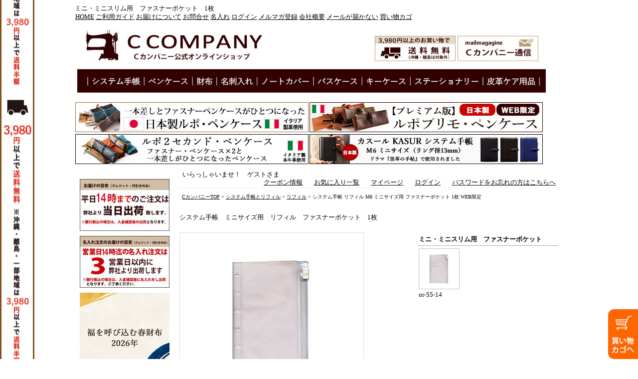

--- FILE ---
content_type: text/html;charset=Shift_JIS
request_url: https://www.hot-c.com/fs/ccompany/or-55-14/
body_size: 9769
content:
<!DOCTYPE html PUBLIC "-//W3C//DTD XHTML 1.0 Transitional//EN" "http://www.w3.org/TR/xhtml1/DTD/xhtml1-transitional.dtd">
<html lang="ja">
<head>
<meta http-equiv="Content-Language" content="ja" />
<meta http-equiv="Content-Type" content="text/html; charset=Shift_JIS" />
<meta http-equiv="Pragma" content="no-cache" />
<meta http-equiv="cache-control" content="no-cache" />
<meta http-equiv="Expires" content="Thu, 01 Dec 1994 16:00:00 GMT" />
<meta name="description" content="システム手帳 リフィル M6 ミニサイズ用 ファスナーポケット 1枚 WEB限定 リフィル" />
<meta name="keywords" content="システム手帳 リフィル M6 ミニサイズ用 ファスナーポケット 1枚 WEB限定 リフィル" />
<meta property="og:title" content="システム手帳 リフィル M6 ミニサイズ用 ファスナーポケット 1枚 WEB限定" />
<meta property="og:image" content="https://ccompany.fs-storage.jp/fs2cabinet/or-/or-55-14/or-55-14-m-01-pl.jpg" />
<meta property="og:url" content="https://www.hot-c.com/fs/ccompany/or-55-14?utm_source=facebook&utm_medium=FacebookProduct&utm_campaign=FacebookLike" />
<meta property="og:site_name" content="Ｃカンパニー本店" />
<meta property="og:description" content="商品代金合計1,000円（税抜）以上からのご注文とさせていただきます。 ご了承くださいませ。 " />
<meta property="og:locale" content="ja_JP" />
<meta property="og:type" content="product" />
<meta property="product:price:amount" content="330" />
<meta property="product:price:currency" content="JPY" />
<meta property="product:product_link" content="https://www.hot-c.com/fs/ccompany/refill/or-55-14" />

<title>システム手帳 リフィル M6 ミニサイズ用 ファスナーポケット 1枚 WEB限定　Ｃカンパニー本店</title>
<link rel="stylesheet" type="text/css" href="/shop/css/r_system_preset.css?v3.24.0" />
<link rel="stylesheet" type="text/css" href="/shop/item/ccompany/design/template01/css/system_DesignSettings.css" />
<link rel="stylesheet" type="text/css" href="/shop/item/ccompany/design/template01/css/system_SizeColorSettings.css" />
<link rel="stylesheet" type="text/css" href="/shop/item/ccompany/design/template01/css/system_LayoutSettings.css" />
<link rel="stylesheet" type="text/css" href="/shop/item/ccompany/design/template01/css/original.css" />

<link rel="canonical" href="https://www.hot-c.com/fs/ccompany/or-55-14" />
<script type="text/javascript" src="/shop/js/jquery.js" charset="UTF-8"></script>
<script type="text/javascript" src="/shop/js/fs2api.js" charset="UTF-8"></script>
<script type="text/javascript">
(function($) {$(function() { $('.FS2_WishListEntryButton_container').click(function(e) { var goodsUrl = e.currentTarget.id.substring(18); FS2.addWishList({ shopKey: 'ccompany', domain: 'www.hot-c.com', ssldomain: 'www.hot-c.com', data: { goods_url: goodsUrl, url: '%2Ffs%2Fccompany%2For-55-14' }, done: function() { $('#FS2_WishListEntry_' + goodsUrl).addClass('FS2_hiddenElement'); $('#FS2_WishListRegistered_' + goodsUrl).removeClass('FS2_hiddenElement'); }, }); });
 $('.FS2_AlreadyWishListButton_container').click(function(e) { var goodsUrl = e.currentTarget.id.substring(23); FS2.removeWishList({ shopKey: 'ccompany', domain: 'www.hot-c.com', ssldomain: 'www.hot-c.com', data: { goods_url: goodsUrl, url: '%2Ffs%2Fccompany%2For-55-14' }, done: function() { $('#FS2_WishListEntry_' + goodsUrl).removeClass('FS2_hiddenElement'); $('#FS2_WishListRegistered_' + goodsUrl).addClass('FS2_hiddenElement'); }, }); });});})(jQuery);
</script>
<script type="text/javascript" src="/shop/js/additionalimage.js" ></script>
<script type="text/javascript"><!--
$fsJq(document).ready(
function(){
    fsInitImageView('.gl_Item', true, false, '-ds', '-dl');
});
--></script>



<script type="text/javascript" src="/shop/js/futureshop2.js"></script>
<script type="text/javascript" src="/shop/item/ccompany/design/template01/js/original.js"></script>



<script type="text/javascript">
var _gaq = _gaq || [];
_gaq.push(['_setAccount', 'UA-4852755-1']);
_gaq.push(['_trackPageview']);
(function() {
var ga = document.createElement('script'); ga.type = 'text/javascript'; ga.async = true;
ga.src = ('https:' == document.location.protocol ? 'https://ssl' : 'http://www') + '.google-analytics.com/ga.js';
var s = document.getElementsByTagName('script')[0]; s.parentNode.insertBefore(ga, s);
})();
</script>
<script type="text/javascript" src="//r2.future-shop.jp/fs.ccompany/pc/recommend.js" charset="UTF-8"></script>
</head>
<body id="FS2_body_Goods" class="FS2_body_Goods_GoodsDetail FS2_body_Goods_GoodsDetail_or-55-14" xmlns:fb="http://ogp.me/ns/fb#">

<div class="layout_body">
	<div class="FS2_body_text_area"><p class="FS2_body_text" align="left">ミニ・ミニスリム用　ファスナーポケット　1枚</p></div>

	<div class="layout_header"> <style type="text/css">
<!--
body {
background-image:url(https://c10.future-shop.jp/shop/item/ccompany/design/img02/souryo3980_tate.gif);
background-repeat:repeat-y;
background-position:left;
}
-->
</style>

<head>
</head>
<ul class="head">
<li><a href="https://www.hot-c.com/">HOME</a> <a href="https://www.hot-c.com/fs/ccompany/c/guide" target="_blank">ご利用ガイド</a> <a href="https://www.hot-c.com/fs/ccompany/c/delivery" target="_blank">お届けについて</a> <a href="https://www.hot-c.com/fs/ccompany/c/question">お問合せ</a> <a href="https://www.hot-c.com/fs/ccompany/name-order">名入れ</a> <a href="https://www.hot-c.com/fs/ccompany/MyPageTop.html">ログイン</a> <a href="https://www.hot-c.com/fs/ccompany/MailMagazineEntry.html">メルマガ登録</a> <a href="https://www.hot-c.com/fs/ccompany/c/company" target="_blank">会社概要</a> <a href="https://www.hot-c.com/mail.html" target="_blank">メールが届かない</a> <a href="https://www.hot-c.com/fs/ccompany/ShoppingCart.html">買い物カゴ</a></li>
<div class="HedderContents"><img src="https://c10.future-shop.jp/shop/item/ccompany/design/img01/kanban_h_2023.jpg" alt="システム手帳・財布・鞄のCカンパニー" width="940" height="161" border="0" usemap="#Map" class="SignBoard" />
  <map name="Map" id="Map2">
    <area shape="rect" coords="8,7,382,93" href="https://www.hot-c.com/" />
    <area shape="rect" coords="765,24,926,84" href="https://www.hot-c.com/fs/ccompany/MailMagazineEntry.html" />
    <area shape="rect" coords="596,23,757,81" href="https://www.hot-c.com/fs/ccompany/c/delivery" />
    <area shape="rect" coords="145,116,225,139" href="https://www.hot-c.com/fs/ccompany/c/pencase" alt="ペンケース" />
    <area shape="rect" coords="368,117,467,139" href="https://www.hot-c.com/fs/ccompany/c/notecover" alt="ノートカバー" />
    <area shape="rect" coords="25,114,122,139" href="https://www.hot-c.com/fs/ccompany/c/diary" alt="システム手帳" />
    <area shape="rect" coords="579,116,664,138" href="https://www.hot-c.com/fs/ccompany/c/key" alt="キーケース・キーホルダー" />
    <area shape="rect" coords="234,117,275,138" href="https://www.hot-c.com/fs/ccompany/c/wallet" alt="財布" />
    <area shape="rect" coords="480,115,561,138" href="https://www.hot-c.com/fs/ccompany/c/passcase" alt="パスケース" />
    <area shape="rect" coords="677,117,809,139" href="https://www.hot-c.com/fs/ccompany/c/stationery" alt="筆記具" />
    <area shape="rect" coords="822,115,918,139" href="https://www.hot-c.com/fs/ccompany/c/care" alt="ケア用品" />
    <area shape="rect" coords="288,116,357,137" href="https://www.hot-c.com/fs/ccompany/c/businesscardcase" alt="名刺入れ" />
  </map>
  <map name="Map" id="Map">
    <area shape="rect" coords="9,19,380,94" href="https://www.hot-c.com/" />
    <area shape="rect" coords="760,18,922,72" href="https://www.hot-c.com/fs/ccompany/MailMagazineEntry.html" />
    <area shape="rect" coords="595,18,757,73" href="https://www.hot-c.com/fs/ccompany/c/delivery" />
    <area shape="rect" coords="800,117,896,141" href="https://www.hot-c.com/fs/ccompany/c/care" alt="ケア用品" />
    <area shape="rect" coords="701,117,786,141" href="https://www.hot-c.com/fs/ccompany/c/kirita" alt="ボールペン" />
    <area shape="rect" coords="52,116,149,141" href="https://www.hot-c.com/fs/ccompany/c/diary" alt="システム手帳" />
    <area shape="rect" coords="163,117,243,140" href="https://www.hot-c.com/fs/ccompany/c/pencase" alt="ペンケース" />
    <area shape="rect" coords="260,117,301,138" href="https://www.hot-c.com/fs/ccompany/c/wallet" alt="財布" />
    <area shape="rect" coords="315,118,384,139" href="https://www.hot-c.com/fs/ccompany/c/businesscardcase" alt="名刺入れ" />
    <area shape="rect" coords="397,118,496,140" href="https://www.hot-c.com/fs/ccompany/c/notecover" alt="ノートカバー" />
    <area shape="rect" coords="511,117,592,140" href="https://www.hot-c.com/fs/ccompany/c/passcase" alt="パスケース" />
    <area shape="rect" coords="604,117,689,139" href="https://www.hot-c.com/fs/ccompany/c/key" alt="キーケース・キーホルダー" />
  </map>


<li><a href="https://www.hot-c.com/fs/ccompany/rps-001"><img src="https://c10.future-shop.jp/shop/item/ccompany/design/img02/rps-001jaita-468.jpg" width="468" height="60" alt="ルポ REPOS ペンケース（復刻版）"/></a></li>
<li><a href="https://www.hot-c.com/fs/ccompany/rpsp-01/"><img src="https://c10.future-shop.jp/shop/item/ccompany/design/img02/rpsp-01o3c_46860.jpg" width="468" height="60" alt="【プレミアム版】ルポプリモ・ペンケース"/></a></li>
<li><a href="https://www.hot-c.com/fs/ccompany/rps2-81/"><img src="https://c10.future-shop.jp/shop/item/ccompany/design/img02/rps2-81_468x60_3.jpg" width="468" height="60" alt="ルポ２セカンド・ペンケース"/></a></li>
<li><a href="https://www.hot-c.com/fs/ccompany/kr-3013/"><img src="https://c10.future-shop.jp/shop/item/ccompany/design/img02/kr-3013_46860.jpg" width="468" height="60" alt="コルティヴァ2 COLTIVA ペンケース"/></a></li>
	</div>
	</ul></div>

	<table border="0" cellspacing="0" cellpadding="0" class="layout_table">
	 <tr>
		<td class="layout_menu"><!--ここから-->
<div class="SideCountents">
<ul  class="menu">
<li><a href="https://www.hot-c.com/fs/ccompany/c/delivery" target="_blank"><img src="https://c10.future-shop.jp/shop/item/ccompany/design/img05/14.jpg" alt="お届けについて" width="180" vspace="0" border="0" /></a></li>
<li><a href="https://www.hot-c.com/fs/ccompany/name-order" target="_blank"><img src="https://c10.future-shop.jp/shop/item/ccompany/design/img05/3eigyoubi14_180.jpg" alt="名入れのお届けについて" width="180" vspace="0" border="0" /></a></li>
<li><a href="https://www.hot-c.com/fs/ccompany/c/fukuwoyobu" target="_parent"><img src="https://c10.future-shop.jp/shop/item/ccompany/design/img02/haru2026_180.jpg" alt="年末年始休業のご案内" width="180" border="0" class="imgLink" /></a><a href="https://www.hot-c.com/fs/ccompany/c/20252026" target="_parent"></a></li>
<li><a href="https://www.hot-c.com/fs/ccompany/c/delivery" target="_parent"><img src="https://c10.future-shop.jp/shop/item/ccompany/design/img01/souryo3980_180.jpg" alt="お届について" width="160" border="0" class="imgLink" /></a></li>
<li><a href="https://www.hot-c.com/fs/ccompany/c/c-club" target="_parent"><img src="https://c10.future-shop.jp/shop/item/ccompany/design/img01/ccc180120.jpg" alt="Cカンパニー倶楽部のご案内" width="180" border="0" class="imgLink" /></a></li>
<li><a href="https://www.hot-c.com/fs/ccompany/MailMagazineEntry.html" target="_parent"><img src="https://c10.future-shop.jp/shop/item/ccompany/design/img04/mailmag-b180.jpg" alt="メールマガジンの申し込み" width="180" height="100" border="0" class="imgLink" /></a></li>

  <p class="serch_a">
    ▼ギフトサービス</p>
  <li id="List"><a href="https://www.hot-c.com/fs/ccompany/c/wrapping">ラッピング
</a></li>
<li id="List">
<a href="https://www.hot-c.com/fs/ccompany/noshi" target="_parent">のし</a>
</li>
<li id="List"><a href="https://www.hot-c.com/fs/ccompany/messagecard" target="_blank">メッセージカード
</a></li>
<li id="List"><a href="https://www.hot-c.com/fs/ccompany/name-order" target="_blank">名入れオーダー</a>
</li>
	
	
<br>
<li><a href="https://www.hot-c.com/fs/ccompany/rps2-81/" target="_parent"><img src="https://c10.future-shop.jp/shop/item/ccompany/design/img02/rps2-81cfbg_180.jpg" alt="ルポ２セカンド・ペンケース" width="180" height="180" border="0" /></a></li>
<li><a href="https://www.hot-c.com/fs/ccompany/rps-001" target="_parent"><img src="https://c10.future-shop.jp/shop/item/ccompany/design/img02/rps-001_22_180.jpg" alt="ルポ REPOS ペンケース（復刻版）" width="180" height="180" border="0" /></a></li>
<li><a href="https://www.hot-c.com/fs/ccompany/rpsp-01" target="_parent"><img src="https://c10.future-shop.jp/shop/item/ccompany/design/img02/rpsp-01o3c_180.jpg" alt="ルポプリモ・ペンケース" width="180" height="180" border="0" /></a></li>
<br>
	
   <p class="serch_a">
     ▼ アイテムを探す
   </p>
 <li class="SLine">
<a href="https://www.hot-c.com/fs/ccompany/c/diary" target="_parent"><img src="https://c10.future-shop.jp/shop/item/ccompany/design/img04/ln-diary3.jpg" alt="システム手帳" width="180" height="30" border="0" class="imgLink"></a><a href="https://www.hot-c.com/fs/ccompany/c/diary" target="_parent"></a></li><li id="List">
<a href="https://www.hot-c.com/fs/ccompany/c/a5" target="_parent">A5（デスクサイズ）</a>
</li>
<li id="List">
<a href="https://www.hot-c.com/fs/ccompany/c/bible" target="_parent">バイブルサイズ</a>
</li>
<li id="List">
<a href="https://www.hot-c.com/fs/ccompany/mini/kr-3013" target="_parent">ミニサイズ</a>
</li><li id="List" class="last">
<a href="https://www.hot-c.com/fs/ccompany/c/refill" target="_parent">リフィル</a>
</li>
<li class="SLine">
<a href="https://www.hot-c.com/fs/ccompany/c/wallet" target="_parent"><img src="https://c10.future-shop.jp/shop/item/ccompany/design/img04/ln-wallet3.jpg" alt="財布" width="180" height="30" border="0" class="imgLink"></a><a href="https://www.hot-c.com/fs/ccompany/c/wallet" target="_parent"></a>
</li><li id="List">
<a href="https://www.hot-c.com/fs/ccompany/c/miniwallet" target="_parent">コンパクト財布</a>
</li>
	<li id="List">
<a href="https://www.hot-c.com/fs/ccompany/c/wallet-f" target="_parent">二つ折り財布</a>
</li><li id="List" >
<a href="https://www.hot-c.com/fs/ccompany/c/wallet-n" target="_parent">長財布</a>
</li>
<li id="List" class="last">
<a href="https://www.hot-c.com/fs/ccompany/c/wallet-coin" target="_parent">小銭入れ</a>
</li>
<li class="SLine">
<a href="https://www.hot-c.com/fs/ccompany/c/bag" target="_parent"><strong><img src="https://c10.future-shop.jp/shop/item/ccompany/design/img04/ln-bag.jpg" alt="バッグ・鞄" width="180" height="40" border="0" class="imgLink"></strong></a></li>
<li class="SLine">
<a href="https://www.hot-c.com/fs/ccompany/c/pencase" target="_parent"><img src="https://c10.future-shop.jp/shop/item/ccompany/design/img04/ln-pencase.jpg" alt="ペンケース" width="180" height="30" border="0" class="imgLink"></a>
</li>
		<li class="SLine">
<a href="https://www.hot-c.com/fs/ccompany/c/stationery" target="_parent"><img src="https://c10.future-shop.jp/shop/item/ccompany/design/img04/ln-stationery.jpg" alt="ステーショナリー" width="180" height="30" border="0" class="imgLink"></a>
</li>
<li class="SLine">
<a href="https://www.hot-c.com/fs/ccompany/c/notecover" target="_parent"><img src="https://c10.future-shop.jp/shop/item/ccompany/design/img04/ln-notecover.jpg" alt="ノートカバー" width="180" height="30" border="0" class="imgLink"></a>
</li>
<li class="SLine">
<a href="https://www.hot-c.com/fs/ccompany/c/notecover" target="_parent"><img src="https://c10.future-shop.jp/shop/item/ccompany/design/img04/ln-bookcover.jpg" alt="ブックカバー" width="180" height="30" border="0" class="imgLink"></a>
</li>
<li class="SLine">
<a href="https://www.hot-c.com/fs/ccompany/c/businesscardcase" target="_parent"><img src="https://c10.future-shop.jp/shop/item/ccompany/design/img04/ln-businesscardcase.jpg" alt="名刺入れ" width="180" height="30" border="0" class="imgLink"></a>
</li>
</li><li class="SLine">
<a href="https://www.hot-c.com/fs/ccompany/c/glassecase" target="_parent"><img src="https://c10.future-shop.jp/shop/item/ccompany/design/img04/ln-meganecase.jpg" alt="メガネケース" width="180" height="30" border="0" class="imgLink"></a>
</li><li class="SLine">
<a href="https://www.hot-c.com/fs/ccompany/c/key" target="_parent"><img src="https://c10.future-shop.jp/shop/item/ccompany/design/img04/ln-keyholder.jpg" alt="キーホルダー" width="180" height="30" border="0" class="imgLink"></a>
</li>
	<li class="SLine">
<a href="https://www.hot-c.com/fs/ccompany/c/care" target="_parent"><img src="https://c10.future-shop.jp/shop/item/ccompany/design/img04/ln-care.jpg" alt="皮革ケア用品" width="180" height="30" border="0" class="imgLink"></a>
</li>



  <p class="serch_a">
    ▼ご予算で選ぶ</p>
<li id="List">
  <a href="https://www.hot-c.com/fs/ccompany/c/5000" target="_parent">5,000円まで</a>
</li><li id="List">
<a href="https://www.hot-c.com/fs/ccompany/c/10000" target="_parent">5,000円～10,000円まで</a>
</li><li id="List">
<a href="https://www.hot-c.com/fs/ccompany/c/20000" target="_parent">10,000円～20,000円まで</a>
</li>
<li id="List" class="last">
<a href="https://www.hot-c.com/fs/ccompany/c/20000up" target="_parent">20,000円以上</a
></li>

<p class="serch_a">▼ブランド、シリーズから探す</p>

<li id="List"><a href="https://www.hot-c.com/fs/ccompany/c/for-tabito" target="_parent"><strong>FOR-TABITOフォー旅人</strong></a><br />
</li>
<li id="List"><a href="https://www.hot-c.com/fs/ccompany/c/coltiva" target="_parent"><strong>COLTIVAコルティヴァ2</strong></a></li>
<li id="List">└<a href="https://www.hot-c.com/fs/ccompany/c/knowit" target="_parent">ノウイット</a><br>
  <br>
</li>
<li id="List">
<a href="https://www.hot-c.com/fs/ccompany/c/ccompany"><strong>C COMPANY LMITED<br>
シーカンパニー</strong></a></li>
<li id="List">└<a href="https://www.hot-c.com/fs/ccompany/c/kasur" target="_parent">カスール</a></li>
<li id="List">└<a href="https://www.hot-c.com/fs/ccompany/c/glanz" target="_parent">グランツ</a></li>
<li id="List">└<a href="https://www.hot-c.com/fs/ccompany/sec-001/" target="_parent">セキュア</a></li>
<li id="List">└<a href="https://www.hot-c.com/fs/ccompany/c/turner">ターナー</a>2</li>
<li id="List">└<a href="https://www.hot-c.com/fs/ccompany/c/brl" target="_parent">ブレロ</a></li>
<li id="List">└<a href="https://www.hot-c.com/fs/ccompany/c/border" target="_parent">ボーダー</a></li>
<li id="List">└<a href="https://www.hot-c.com/fs/ccompany/c/maron" target="_parent">マーロン
	</a></li>
<li id="List">└<a href="https://www.hot-c.com/fs/ccompany/c/mollies" target="_parent">モーリス
	</a></li>
<li id="List">└<a href="https://www.hot-c.com/fs/ccompany/c/volvox" target="_parent">ボルボ</a></li>
<li id="List">└<a href="https://www.hot-c.com/fs/ccompany/c/repos" target="_parent">ルポ・ルポ２</a></li>
<br>

  <p class="serch_a">
	  ▼シーカンパニーのSNS</P>
  <li id="List"><a href="https://www.instagram.com/ccompanylimited/" target="_blank">instagram</a></li>
<li id="List">
<a href="https://twitter.com/CCOMPANYLTD" target="_blank">twitter</a><a href="https://www.hot-c.com/fs/ccompany/c/20000up" target="_parent"></a></li>
<li id="List" class="last">
<a href="https://lin.ee/ZgKC2iZ" target="_blank">line</a><a href="https://www.hot-c.com/fs/ccompany/c/10000" target="_parent"></a></li>
<li><a href="https://lin.ee/ZgKC2iZ" target="_blank"><img src="https://scdn.line-apps.com/n/line_add_friends/btn/ja.png" alt="友だち追加" height="36" border="0"></a></li>
<li>
  <a href="https://lin.ee/ZgKC2iZ" target="_blank"><img src="https://c10.future-shop.jp/shop/item/ccompany/design/img02/line_s_qr.gif" width="90" height="90" alt=""/></a></li>
  <li><a href="https://www.hot-c.com/fs/ccompany/c/media" target="_parent"><img src="https://c10.future-shop.jp/shop/item/ccompany/design/img04/o-media.gif" alt="メディア掲載情報" width="180" height="30" border="0" class="imgLink" /></a> </li>
  <li><a href="https://www.hot-c.com/fs/ccompany/c/shop" target="_parent"><img src="https://c10.future-shop.jp/shop/item/ccompany/design/img04/o-shop.gif" alt="商品取り扱い店舗" width="180" height="30" border="0" class="imgLink" /></a>
  </li><br>
<li><a href="https://www.hot-c.com/fs/ccompany/c/amazonpayment" target="_blank">
  <img src="https://c10.future-shop.jp/shop/item/ccompany/design/img02/logo_amazonpay-180.png" alt="" width="180" height="35" /></a></li>
<li><a href="https://www.hot-c.com/fs/ccompany/c/amazonpayment" target="_blank"><img src="https://c10.future-shop.jp/shop/item/ccompany/design/img01/amazon_payments_ForPC_180x90.jpg" alt="amazonペイメントでお支払" width="180" height="90" border="0"></a></li>
<li><a href="https://d3kgdxn2e6m290.cloudfront.net?merchantId=A29L4YTPBHU4NZ " target="_blank">
<img src="https://dr29ns64eselm.cloudfront.net/19_Amazon_Pay_BBP_120x76.png?merchantId=A29L4YTPBHU4NZ "></a></li>
<li>
	<div class="SideCompanyInfo">株式会社シーカンパニー<br>
	〒132-0001<br>
	東京都江戸川区新堀2-28-16<br>
	TEL:03-3678-8643<br>
	FAX:03-3678-8671<br>
	<a href="https://www.hot-c.com/fs/ccompany/c/question">お問合せ</a></div>

	<br>
	<font class="emp"><img src="https://c10.future-shop.jp/shop/item/ccompany/design/img01/qrcode_150.gif" alt="ＱＲコード" width="150" height="150" border="0"></font>	<br>
	<b>営業時間　9：00～15：00</b><br>
        <font color="#cc0000">土・日・祝日　定休</font><br>
      <br>
</li>
  <form action="https://www.hot-c.com/fs/ccompany/GoodsSearchList.html" method="get">
  <div class="HeaderSearch">
    <ul  class="menu">
      <input type="hidden" name="_e_k" value="Ａ" />
      <div class="HeaderSearch">
        <input type="text" name="keyword" maxlength="200" />
        <input name="submit" type="submit" value="商品検索" />
      </div>
    </ul>
  </div>
  </form>
</ul>

 
<!--カレンダー-->
<table>
  <tr>
    <td colspan="2" align="center"><table border="0" cellpadding="2" cellspacing="1" bgcolor="#CCCCCC" width="170">
      <tr align="center" bgcolor="#FFFFFF">
        <td colspan="7">2026年1月</td>
      </tr>
      <tr align="center" bgcolor="#E6D7C9">
        <td>日</td>
        <td>月</td>
        <td>火</td>
        <td>水</td>
        <td>木</td>
        <td>金</td>
        <td>土</td>
      </tr>
      <tr align="center" bgcolor="#FFFFFF">
        <td></td>
        <td></td>
        <td></td>
        <td></td>
        <td bgcolor="#FFCCCC">1</td>
        <td bgcolor="#FFCCCC">2</td>
        <td bgcolor="#FFCCCC">3</td>
      </tr>
      <tr align="center" bgcolor="#FFFFFF">
        <td bgcolor="#FFCCCC">4</td>
        <td>5</td>
        <td>6</td>
        <td>7</td>
        <td>8</td>
        <td>9</td>
        <td bgcolor="#FFCCCC">10</td>
      </tr>
      <tr align="center" bgcolor="#FFFFFF">
        <td bgcolor="#FFCCCC">11</td>
        <td bgcolor="#FFCCCC">12</td>
        <td>13</td>
        <td>14</td>
        <td>15</td>
        <td>16</td>
        <td bgcolor="#FFCCCC">17</td>
      </tr>
      <tr align="center" bgcolor="#FFFFFF">
        <td bgcolor="#FFCCCC">18</td>
        <td>19</td>
        <td>20</td>
        <td>21</td>
        <td>22</td>
        <td>23</td>
        <td bgcolor="#FFCCCC">24</td>
      </tr>
      <tr align="center" bgcolor="#FFFFFF">
        <td bgcolor="#FFCCCC">25</td>
        <td>26</td>
        <td>27</td>
        <td>28</td>
        <td>29</td>
        <td>30</td>
        <td bgcolor="#FFCCCC">31</td>
      </tr>
    </table></td>
  <tr>
    <td colspan="2" align="center"><table border="0" cellpadding="2" cellspacing="1" bgcolor="#CCCCCC" width="170">
      <tr align="center" bgcolor="#FFFFFF">
        <td colspan="7">2026年2月</td>
      </tr>
      <tr align="center" bgcolor="#E6D7C9">
        <td>日</td>
        <td>月</td>
        <td>火</td>
        <td>水</td>
        <td>木</td>
        <td>金</td>
        <td>土</td>
      </tr>
      <tr align="center" bgcolor="#FFFFFF">
        <td bgcolor="#FFCCCC">1</td>
        <td>2</td>
        <td>3</td>
        <td>4</td>
        <td>5</td>
        <td>6</td>
        <td bgcolor="#FFCCCC">7</td>
      </tr>
      <tr align="center" bgcolor="#FFFFFF">
        <td bgcolor="#FFCCCC">8</td>
        <td>9</td>
        <td>10</td>
        <td bgcolor="#FFCCCC">11</td>
        <td>12</td>
        <td>13</td>
        <td bgcolor="#FFCCCC">14</td>
      </tr>
      <tr align="center" bgcolor="#FFFFFF">
        <td bgcolor="#FFCCCC">15</td>
        <td>16</td>
        <td>17</td>
        <td>18</td>
        <td>19</td>
        <td>20</td>
        <td bgcolor="#FFCCCC">21</td>
      </tr>
      <tr align="center" bgcolor="#FFFFFF">
        <td bgcolor="#FFCCCC">22</td>
        <td bgcolor="#FFCCCC">23</td>
        <td>24</td>
        <td>25</td>
        <td>26</td>
        <td>27</td>
        <td bgcolor="#FFCCCC">28</td>
      </tr>
    </table>
      <font color="#FFCCCC">■</font>が定休日です。 </td>
</table>
<font color="#FFCCCC">■</font>が定休日です。 <!--カレンダーここまで--></td>
		<td class="layout_content">
			<div class="utility"> 
<table width="100%" border="0" cellpadding="0" cellspacing="0">
<tr>
<td class="FS2_welcome_area">
<span class="welcome">いらっしゃいませ！　ゲストさま</span>
</td>
</tr>
<tr>
<td class="FS2_login_area">
<ul class="login">
<li class="FS2_icon_coupon"> <a href="https://www.hot-c.com/fs/ccompany/CouponInformation.html" onClick="return canSubmit();">クーポン情報</a></li>
<li class="FS2_icon_wishlist"> <a href="https://www.hot-c.com/fs/ccompany/WishList.html" onClick="return canSubmit();">お気に入り一覧</a></li>
<li class="FS2_icon_mypage"> <a href="https://www.hot-c.com/fs/ccompany/MyPageTop.html" onClick="return canSubmit();">マイページ</a></li>
<li class="FS2_icon_login"> <a href="javascript:document.location='https://www.hot-c.com/fs/ccompany/Login.html?url=https://c10.future-shop.jp/fs/ccompany/MyPageTop.html'" onClick="return canSubmit();">ログイン</a></li>
<li class="FS2_icon_password"> <a href="https://www.hot-c.com/fs/ccompany/PasswordReminderEdit.html" onClick="return canSubmit();">パスワードをお忘れの方はこちらへ</a></li>
</ul>
</td>
</tr>
</table>
</div>
			
							<div class="system_content">
					<p class="pan FS2_breadcrumbs">
<a href="https://www.hot-c.com ">CカンパニーTOP</a> &gt; <a href="https://www.hot-c.com/fs/ccompany/c/planner">システム手帳とリフィル</a> &gt; <a href="https://www.hot-c.com/fs/ccompany/c/refill">リフィル</a> &gt; システム手帳 リフィル M6 ミニサイズ用 ファスナーポケット 1枚 WEB限定
</p>
					
					
					
<a name="or-55-14"></a>
<div class="gl_Item" id="FS2_itemlayout_IH1">
	
	<div class="user_inner_content FS2_upper_comment FS2_SeniorDesign_comment">システム手帳　ミニサイズ用　リフィル　ファスナーポケット　1枚
<div id="cart"></div></div>
	

	
		<div class="FS2_additional_image_container">
			<div class="FS2_additional_image_container_main">
 <p class="FS2_additional_image_container_title">ミニ・ミニスリム用　ファスナーポケット　</p>
<span class="FS2_additional_image_thumbnail_container"><img src="https://ccompany.fs-storage.jp/fs2cabinet/or-/or-55-14/or-55-14-m-01-ds.jpg" alt="or-55-14" title="or-55-14" /><br /><span class="FS2_ImgLabel">or-55-14</span></span></div>

			

		</div>

		<div class="FS2_additional_image_btn_thumbnail_container">
			<div class="FS2_thumbnail_container FS2_additional_image_detail_container">
				<img src="https://ccompany.fs-storage.jp/fs2cabinet/or-/or-55-14/or-55-14-m-01-dl.jpg" alt="or-55-14" border="0" title="or-55-14" /><span class="FS2_GoodsImageLabel"></span>
			</div>
			<div class="FS2_additional_image_btn_container">
				<table>
					<tr>
						<td class="FS2_additional_image_btn_incart"><a href="javascript:window.open('https://www.hot-c.com/fs/ccompany/GoodsAdditionalImagePopup.html?goods_id=233', '233_image', 'resizable,scrollbars,width=950,height=800').focus();"><img src="/shop/item/ccompany/design/template01/btn/AdditionalImageEnlargementButton.gif" border="0" alt="拡大" /></a></td>
						<td class="FS2_additional_image_btn_prev"><img src="/shop/item/ccompany/design/template01/btn/AdditionalImagePrevButton.gif" class="FS2_AdditionalImage_switcher_btn_prev" border="0" alt="Prev" /></td>
						<td class="FS2_additional_image_btn_next"><img src="/shop/item/ccompany/design/template01/btn/AdditionalImageNextButton.gif" class="FS2_AdditionalImage_switcher_btn_next" border="0" alt="Next" /></td>
					</tr>
				</table>
			</div>
		</div>

	

	<br clear="all" />

	<div class="FS2_additional_image_itemdetail_container">
		<div class="FS2_additional_image_itemdetail_container_right">
		<p class="FS2_ItemComment"><p>商品代金合計1,000円（税抜）以上からのご注文とさせていただきます。 <br>ご了承くださいませ。 <br></p>
	</div>


	<div class="FS2_additional_image_itemdetail_container_left">
<h1 class="itemTitle">システム手帳 リフィル M6 ミニサイズ用 ファスナーポケット 1枚 WEB限定</h1>
<p class="itemNumber">商品番号　or-55-14</p>
<div class="FS2_itemPrice_area">
<p class="FS2_itemPrice_text">
<span class="itemPrice">330円</span><span class="FS2_itemPrice_addition">(本体価格:300円)</span>
</p>
</div>

<p class="FS2_point">[15ポイント進呈 ]</p>

<form method="POST" action="https://www.hot-c.com/fs/ccompany/ToCart.html">
<input type="image" name="dummySubmit" border="0" src="/adminItem/img/1px.gif" id="submit" value="" onClick="return false;" class="dummySubmit"/>
<input type="hidden" name="url" value="/fs/ccompany/or-55-14" />
<input type="hidden" name="pagename" value="GoodsDetail" />
<input type="hidden" name="goodsId" value="233" />

<div class="FS2_figure">
<table border="0" cellspacing="2" cellpadding="0" class="FS2_figure_table">
<tr>
<td style="vertical-align:middle;" nowrap="nowrap" class="FS2_figure_table_td_figure">数量</td>
<td style="vertical-align:middle;" class="FS2_figure_table_td_input_cnt"><input name="cnt" type="text" value="1" size="3" maxlength="16000" /></td>
<td style="vertical-align:middle;" class="FS2_figure_table_td_updn_btn"><input type="image" src="/shop/img/nup.gif" width="15" height="13" onClick="return countUp(this.form.cnt);" /><br /><input type="image" src="/shop/img/ndown.gif" width="15" height="12" onClick="return countDown(this.form.cnt);" /></td>
<td style="vertical-align:middle;" class="FS2_figure_table_td_cart_btn"><input name="toCart" type="image" id="toCart" src="/shop/item/ccompany/design/template01/btn/InCartButton.gif" alt="カートに入れる" onClick="return canSubmit();" /></td>
</tr>
</table>
</div>
</form>
 <div class="FS2_ReturnedSpecialContract">
  <div class="FS2_ReturnedSpecialContract_link">
 <a href="https://www.hot-c.com/fs/ccompany/ReturnedSpecialContractOnly.html" target="ReturnedSpecialContract">返品について</a>
 </div>
 

  <div class="FS2_ReturnedSpecialContract_text">商品到着後、7日営業日以内にご連絡いただいた場合のみ返品に応じます。<br><br>
※土日祝日、連休などは日にちに含まれません。<br><br></div>
 
 </div>

<div class="FS2_TweetButton_area">
<a href="http://twitter.com/share" class="twitter-share-button" data-count="none" data-lang="ja">Tweet</a><script type="text/javascript" src="https://platform.twitter.com/widgets.js" charset="utf-8"></script></br></div>
<div class="FS2_InquiryButton_area">
 <a href="https://www.hot-c.com/fs/ccompany/InquiryEdit.html?goods=or-55-14" onClick="return canSubmit();"><img src="/shop/item/ccompany/design/template01/btn/InquiryButton.gif" border="0" alt="商品についてのお問い合わせ" /></a>
</div><div class="FS2_WishListButton_area">
<a href="javascript:void(0)" id="FS2_WishListEntry_or-55-14" class="FS2_WishListEntryButton_container"><img src="/shop/item/ccompany/design/template01/btn/WishListButton.gif" alt="お気に入りに登録" border="0" /></a>
<a href="javascript:void(0)" id="FS2_WishListRegistered_or-55-14" class="FS2_AlreadyWishListButton_container FS2_hiddenElement"><img src="/shop/item/ccompany/design/template01/btn/AlreadyWishListButton.gif" alt="お気に入りに登録済み" border="0" /></a>
</div>

<div class="FS2_ReviewEditButton_area">
<a href="https://www.hot-c.com/fs/ccompany/ReviewEntry.html?goods=or-55-14" onClick="return canSubmit();"><img src="/shop/item/ccompany/design/template01/btn/ReviewEdit.gif" alt="レビューを書く" border="0" /></a>
</div>


	</div>
</div>
</div>

					
					
					<script type="text/javascript"><!--
try{
 _rcmdjp._displayRecommend({
  type:'pv',
  template:'fs_recommend'
 });
}catch(err){}
//--></script>
					<div class="user_content FS2_lower_comment"><p id="cart_img"><span style="z-index:500;"><br/> <a href="#cart"><img src="https://c10.future-shop.jp/shop/item/ccompany/design/img02/gotokago.jpg" alt="カートへ" border="0"></a><br/> </span></p></div>
				</div>
			
		</td>
		
	 </tr>
	</table>

	<div class="layout_footer">
	 <style type="text/css"> 
table{font-size:mideamu;color:#000000;}
a{font-size:mideamu;color:#000000;text-decoration:underline;}
a:hover{font-size:mideamu;color:#000000;text-decoration:none;}
a img{ border:0;}
table.top_header a{ font-size:10px; color:#000000; line-height:1.5em; text-decoration:none;}
table.top_header a:hover{ font-size:10px; color:#000000; line-height:1.5em; text-decoration:underline;}
</style>
<table width="980
			  " border="0" cellspacing="0" cellpadding="0" align="center">
  <tbody>
    <tr>
      <td width="642" valign="top"><p><font size="-1"><span style="background:#F7F1E6;"><b>お支払いについて</b></span><br />
        <b>クレジットカード、アマゾンペイメント、銀行振込、後払い、代金引換</b>がご利用いただけます。<br />
        <br />
        ■<b>クレジット</b><br />
        VISA、Master、JCBのクレジットカードがご利用いただけます。<br />
  <img src="https://c10.future-shop.jp/shop/item/ccompany/design/img01/creditcard.gif" width="540" height="35" /> <br />
  <br />
        ■<b>アマゾンペイメント</b><br />
        Amazon.co.jpアカウントをお持ちの方はAmazonペイメントがご利用いただけます。<br />
        詳細は<a href="https://www.hot-c.com/fs/ccompany/c/amazonpayment" target="_blank">コチラ</a>をご覧ください。<br />
  <a href="https://www.hot-c.com/fs/ccompany/c/amazonpayment"><img src="https://c10.future-shop.jp/shop/item/ccompany/design/img01/btn-jp-pwa-gold-148x30-ca46917d5f4a1b5b8dbb37f25f3f07a2.png" width="148" height="30" /></a> <a href="https://www.hot-c.com/fs/ccompany/c/amazonpayment"><img src="/shop/item/ccompany/design/img02/logo_amazonpay-180.png" width="180" height="35" /></a><br />
  <br />
        ■<b>後払い</b>　<font color="#FF0000"><b>決済手数料：330円（税抜300円）</b></font><br>
        ※与信審査がございます。何卒ご了承ください。<br />
        詳細は<a href="https://www.hot-c.com/fs/ccompany/c/payment_atobarai" target="_blank">コチラ</a>をご覧ください。<br />
  <a href="https://www.hot-c.com/fs/ccompany/c/payment_atobarai" target="_blank"><img src="https://c10.future-shop.jp/shop/item/ccompany/design/img01/kessai_banner_005.gif" width="187" height="28" border="0" /></a><br />
  <br />
        ■<b>銀行振込（先払い）</b><br />
  <b>[振込先] 　三菱東京UFJ銀行　瑞江支店　普通No.0146945　株式会社シーカンパニー</b><br />
        ・振込手数料はお客様のご負担とさせていただきます。<br>
        詳細は<a href="https://www.hot-c.com/fs/ccompany/c/payment#payment-ginkou" target="_blank">コチラ</a>をご覧ください。<br>
        <br />
        ■<b>代金引換</b>　<font color="#FF0000"><b>決済手数料：330円（税抜300円）</b></font><br />
      </font><font size="-1">※代引きご利用期間額は1,100円以上22,000円(税込）までです。</font></p>
        <font size="-1">
        <hr size="1" />
        <span style="background:#F7F1E6;"><b>配達について</b></span><br />
        <br />
        <b>ヤマト運輸</b>でお届け致します。<br />
        <b>時間指定</b>　がご利用いただけます。<br />
        <strong><br />
[午前中（8時～12時）]
[14時～16時]
[16時～18時]

[18時～20時]

[19時～21時] </strong><br />
<br />
<hr size="1" />
<span style="background:#F7F1E6;"><b>送料について</b></span>　<a href="https://www.hot-c.com/fs/ccompany/c/delivery">（&rarr;詳細）</a> <br />
<img src="https://c10.future-shop.jp/shop/item/ccompany/design/img01/payment540-b250.gif" width="540" height="30" alt="送料全国一律税込660円、代引き手数料無料、7,700円以上で送料無料" /> <br />
<font color="#CC0000">※北海道・本州・四国・九州の送料は660円（税込）、3,980円（税込）以上のご購入で送料無料です。<br>
※沖縄・離島の送料は1500円（税込）、3,980円以上のご購入で送料半額750円になります。</font><br />
※１配送につき、送料別の商品と送料込の商品を同時にご注文の場合、送料は無料となります。</font></td>
      <td width="10" valign="top">&nbsp;</td>
      <td width="328" valign="top"><font size="-1"><span style="background:#F7F1E6;"><b>ご注文について</b></span><br />
商品代金1,100円（税込）以上からご注文可能です。<br />
<hr size="1" />
<br />
<span style="background:#F7F1E6;"><b>返品・交換について</b></span><br />
返品・交換は未使用のものに限らせていただきます。原則的に商品到着から1週間以内とさせていただいております。しかし、事情によっては拒絶するものではございません。ご事情やご都合をお伺いした上で、誠意をもって対応いたします。<br />
<hr size="1" />
<span style="background:#F7F1E6;"><b>お電話・FAXでのお問い合せ</b></span><br />
＜営業時間のご案内＞<br />
・月～金曜日／AM9:00～PM3:00<br />
・TEL　03-3678-8643 <br />
<font color="#FF0000">※土・日・祝日は定休日となります。</font><br />
<hr size="1" />
<span style="background:#F7F1E6;"><b>個人情報について</b></span><br />
株式会社シーカンパニーでは、<br />
お客様からお預かりした大切な個人情報（住所氏名、メールアドレス、ご購入商品など）を第三者に譲渡する事は絶対にいたしません。<br />
<a href="https://www.hot-c.com/fs/ccompany/c/privacypolicy"> （&rarr;弊社プライバシーポリシーの詳細は、<br />
こちらをご覧下さい。）</a></font>
        <hr size="1" color="#ffffff" />
        <a href="http://toi.kuronekoyamato.co.jp/cgi-bin/tneko?init" target="_blank"><img src="https://c10.future-shop.jp/shop/item/ccompany/design/img01/yamato-b240.gif" width="240" height="80" alt="ヤマト運輸　お荷物の追跡" border="0" /></a><br />
        <br />
        <hr size="1" color="#ffffff" />
        <a href="https://c10.future-shop.jp/doc/ssl/ssl10.htm" target="_blank"><img src="https://c10.future-shop.jp/shop/item/ccompany/design/img01/ssl_180_47.jpg" alt="SSLサーバー証明書" width="150" height="60" border="0" /></a>
      <script type="text/javascript" src="//seal.globalsign.com/SiteSeal/gmogs_image_130-66_ja.js" defer="defer"></script></td>
    </tr>
  </tbody>
</table>
<br>
<table width="880" border="0" cellspacing="0" cellpadding="10" align="center">
  <tr>
    <td width="55" align="right" valign="middle" bgcolor="#FFFFFF"><a href="https://www.hot-c.com/"><img src="https://c10.future-shop.jp/shop/item/ccompany/design/img01/1a50.gif" alt="" width="50" height="49" /></a></td>
    <td width="418" align="left" valign="middle" bgcolor="#FFFFFF"><b><a href="https://www.hot-c.com/"><font size="-1">システム手帳・財布・鞄のCカンパニー</font></a></b><br />
      <font size="-1">株式会社シーカンパニー　　〒132-0001　東京都江戸川区新堀2-28-16<br />
        TEL:03-3678-8643 FAX:03-3678-8671</font> <a href="https://www.hot-c.com/fs/ccompany/c/question"><font size="-1">お問合せ</font></a><br />
      <font color="#CC0000">営業時間　9：00～15：00（土･日･祝日定休日）</font></td>
    <td width="50" align="left" valign="middle" bgcolor="#FFFFFF"><a href="https://lin.ee/ZgKC2iZ"><img src="https://www.hot-c.com/sp/image/line_50.jpg" alt="友だち追加" height="50" border="0"></a></td>
    <td width="54" align="left" valign="middle" bgcolor="#FFFFFF"><a href="https://twitter.com/CCOMPANYLTD" target="_blank"><img src="https://c10.future-shop.jp/shop/item/ccompany/design/img01/xlogo_50.jpg" alt="" width="50" height="50" border="0" /></a></td>
    <td width="52" align="left" valign="middle" bgcolor="#FFFFFF"><a href="https://www.instagram.com/ccompanylimited/?hl=ja" target="_blank"><img src="https://c10.future-shop.jp/shop/item/ccompany/design/img01/instagram-app-icon-300x300.jpg" alt="" width="50" height="50" border="0" /></a></td>
    <td width="51" align="center" valign="middle" bgcolor="#FFFFFF"><a href="mailto:toi@hot-c.com"><img src="https://c10.future-shop.jp/shop/item/ccompany/design/img01/email.jpg" alt="" width="50" height="50" border="0" /></a></td>
  </tr>
  <tr>
    <td colspan="7" align="center" valign="middle" bgcolor="#FFFFFF"><font color="#000000" size="-1">Copyright(C) C COMPANY LIMITED ALL RIGHTS RESERVED<br />
手放せなくなる使い心地のシステム手帳・財布・ペンケースなど革小物や革製品の通販サイト。Cカンパニー公式サイト</font></td>
  </tr>
</table>

<!--/KNotCover-->
	</div>

</div>
 


</body>

</html>

--- FILE ---
content_type: text/css
request_url: https://www.hot-c.com/shop/item/ccompany/design/template01/css/original.css
body_size: 6443
content:
/*　カート画面に入ったら左右メニューを非表示　*/
#FS2_body_Cart .layout_menu{
display:none;
}

#FS2_body_Cart .layout_right{
display:none;
}

a img{border:none;}

.care-comment{font-size:small;line-height:1.4;margin:0 5px 0 5px;text-align:left;}

h1{font-size:14px;}
h2{font-size:medium;line-height:-1;}
h3{font-size:small;}
table.text1{font-size:medium;line-height:1.6;}
table.text2{font-size:medium;line-height:1.3;}

/*　文字カラー、サイズ、太さを変更　数字を変更して調整　*/
.itemStock { 
color: #ffffff;
font-size:14px;
font-weight: bold;
padding: 0 0 0 0;
}

/*　【欠品中】の表示を非表示にするCSSタグ　*/
#FS2_itemlayout_C 
.itemStock{display:none;}

/*　商品についてのお問い合わせ　→→→　編集中　*/
.FS2_InquiryButton_area{margin-bottom:0;}

/*　在庫切れ時の表記　*/
.itemStock FS2_noStockText{ 
color: #ffffff;
font-size:14px;
font-weight: bold;
padding: 0 0 0 0;
linie-height:1.6em;
}

/*　=================================================================
画像ホスティングオプション
=================================================================　*/

/*　商品画面：商品詳細：画像ホスティングオプション：商品一覧：IHL1　*/
#FS2_itemlayout_IHL1{
border:1px solid #ddd; 
float:left;
width:200px;
padding:0;
margin:5px;
padding:10px;
}

/*　商品画面：商品詳細：画像ホスティングオプション：商品一覧：IHL1：
サムネイル　*/
#FS2_itemlayout_IHL1 .FS2_thumbnail_container{
border:none;
margin:5px 0px;
padding:0px;
}

#FS2_itemlayout_IHL1 img{
margin:0px;
padding:0px; 
}

/*　商品画面：商品詳細：画像ホスティングオプション：商品一覧：IHL1：
サムネイル　*/
#FS2_itemlayout_IHL1 .FS2_AdditionalImageEnlargementSsize_Button{
text-align:right;
}

/*　商品画面：商品詳細：画像ホスティングオプション：商品一覧：IHL1：
商品価格コンテナ　*/
#FS2_itemlayout_IHL1 .FS2_itemPrice_text{
margin:5px 0px;
font-size:100%;
font-weight:normal;
}

/*　商品画面：商品詳細：画像ホスティングオプション：商品一覧：IHL1：
商品一言コメント　*/
#FS2_itemlayout_IHL1 .FS2_ItemShortComment{
margin:10px;
font-size:100%;
color:#777;
}


/*　商品画面：商品詳細：画像ホスティングオプション：商品一覧：IHL1：
特別会員価格あり　*/
#FS2_itemlayout_IHL1 .FS2_members_contents{
margin:5px 0px;
}

/*　商品画面：商品詳細：画像ホスティングオプション：商品一覧：IHL1：
会員価格　*/
#FS2_itemlayout_IHL1 .FS2_special_members_price{
margin:5px 0px;
}

/*　商品画面：商品詳細：画像ホスティングオプション：商品一覧：IHL1：
拡大ボタン　*/
#FS2_itemlayout_IHL2 .FS2_AdditionalImageEnlargementSsize_Button{}




/*　商品画面：商品詳細：画像ホスティングオプション：商品一覧：IHL2　*/
#FS2_itemlayout_IHL2{
border:1px solid #ddd; 
float:left;
width:200px;
padding:10px;
margin:5px;

}

/*　商品画面：商品詳細：画像ホスティングオプション：商品一覧：IHL2：
サムネイル　*/
#FS2_itemlayout_IHL2 .FS2_thumbnail_container{
border:none;
margin:0px 0px 10px 0px;
padding:0px;

}

#FS2_itemlayout_IHL2 img{
margin:0px;
padding:0px; 
}

/*　商品画面：商品詳細：画像ホスティングオプション：商品一覧：IHL2：
アイキャッチアイコン　*/
#FS2_itemlayout_IHL2 .FS2_eye_catch_icon{
margin:5px 0px;
}

/*　商品画面：商品詳細：画像ホスティングオプション：商品一覧：IHL2：
商品価格コンテナ　*/
#FS2_itemlayout_IHL2 .FS2_itemPrice_text{
margin:5px 0px;
font-size:80%;
font-weight:normal;
}

/*　商品画面：商品詳細：画像ホスティングオプション：商品一覧：IHL2：
商品一言コメント　*/
#FS2_itemlayout_IHL2 .FS2_ItemShortComment{
margin:10px;
font-size:80%;
color:#777;
}

/*　商品画面：商品詳細：画像ホスティングオプション：商品一覧：IHL2：
特別会員価格あり　*/
#FS2_itemlayout_IHL2 .FS2_members_contents{
margin:5px 0px;
}

/*　商品画面：商品詳細：画像ホスティングオプション：商品一覧：IHL2：
会員価格　*/
#FS2_itemlayout_IHL2 .FS2_special_members_price{
margin:5px 0px;
}

/*　商品画面：商品詳細：画像ホスティングオプション：商品一覧：IHL2：
拡大ボタン　*/
#FS2_itemlayout_IHL2 .FS2_AdditionalImageEnlargementSsize_Button{
margin:5px 0px 0px 0px;
}


/*　商品画面：商品詳細：画像ホスティングオプション：商品一覧：IHL3　*/
#FS2_itemlayout_IHL3{
border:1px solid #ddd; 
float:left;
width:320px;
padding:10px;
margin:5px;

}

/*　商品画面：商品詳細：画像ホスティングオプション：商品一覧：IHL3：
サムネイル　*/
#FS2_itemlayout_IHL3 .FS2_thumbnail_container{
border:none;
padding:0px;
float:left;
margin:0px 10px 0px 0px;
}

#FS2_itemlayout_IHL3 img{
margin:0px;
padding:0px; 
}

/*　商品画面：商品詳細：画像ホスティングオプション：商品一覧：IHL3：
アイキャッチアイコン　*/
#FS2_itemlayout_IHL3 .FS2_eye_catch_icon{
margin-bottom:10px; 
}

/*　商品画面：商品詳細：画像ホスティングオプション：商品一覧：IHL3：
商品価格コンテナ　*/
#FS2_itemlayout_IHL3 .FS2_itemPrice_text{
margin:5px 0px;
font-size:80%;
font-weight:normal;
}


/*　商品画面：商品詳細：画像ホスティングオプション：商品一覧：IHL3：
商品一言コメント　*/
#FS2_itemlayout_IHL3 .FS2_ItemShortComment{
margin:10px;
font-size:100%;
color:#777;
}

/*　商品画面：商品詳細：画像ホスティングオプション：商品一覧：IHL3：
特別会員価格あり　*/
#FS2_itemlayout_IHL3 .FS2_members_contents{
margin:5px 0px;
}

/*　商品画面：商品詳細：画像ホスティングオプション：商品一覧：IHL3：
会員価格　*/
#FS2_itemlayout_IHL3 .FS2_special_members_price{
margin:5px 0px;
}

/*　商品画面：商品詳細：画像ホスティングオプション：商品一覧：IHL3：
拡大ボタン　*/
#FS2_itemlayout_IHL3 .FS2_AdditionalImageEnlargementSsize_Button{
text-align:right;
}



/*　商品画面：商品詳細：オプション価格コンテナ　*/
.FS2_OptionPrice {
margin-bottom:10px;
}
/*　商品画面：商品詳細：オプション価格テーブル　*/
.FS2_OptionPrice {}

.FS2_OptionPrice th {
font-weight:normal;
padding:2px 8px;
border-bottom:1px solid #DDDDDD;
background:#F6F6F6;
}

.FS2_OptionPrice td {
font-weight:normal;
padding:2px 8px;
border-bottom:1px solid #DDDDDD;
text-align:left;
}

/*　オプション価格（カート画面罫線）　*/
.FS2_option_price_rule{
color:#DDDDDD;
}



/*商品詳細画面------------------------------------------------------------------*/

/*　商品画面：商品詳細：画像ホスティングオプション：レイアウト別サイズ指定：IH1　*/
/*　商品画面：商品詳細：画像ホスティングオプション：レイアウト別サイズ指定：IH1：
商品画像コンテナ横幅　*/
#FS2_itemlayout_IH1 .FS2_thumbnail_container{
width:400px;
}

/*　商品画面：商品詳細：画像ホスティングオプション：レイアウト別サイズ指定：IH1：
メイン・サブ画像群サムネイルコンテナ横幅　*/
#FS2_itemlayout_IH1 .FS2_additional_image_container{
width:140px;
}

/*　商品画面：商品詳細：画像ホスティングオプション：レイアウト別サイズ指定：IH1：
商品画像・拡大・Prev・Nextボタンテーブルコンテナ横幅　*/
#FS2_itemlayout_IH1 .FS2_additional_image_btn_thumbnail_container{
width:420px;
}

/*　商品画面：商品詳細：画像ホスティングオプション：レイアウト別サイズ指定：IH1：
商品詳細右カラム　*/
#FS2_itemlayout_IH1 .FS2_additional_image_itemdetail_container_right{
width:220px;
}

/*　商品画面：商品詳細：画像ホスティングオプション：レイアウト別サイズ指定：IH1：
商品詳細左カラム　*/
#FS2_itemlayout_IH1 .FS2_additional_image_itemdetail_container_left{
width:350px;
}

/*　商品画面：商品詳細：画像ホスティングオプション：レイアウト別サイズ指定：IH1：
商品詳細コンテナ*/
#FS2_itemlayout_IH1 .FS2_additional_image_itemdetail_container{
margin-top:2em;
}


/*　商品画面：商品詳細：画像ホスティングオプション：レイアウト別サイズ指定：IH2　*/
/*　商品画面：商品詳細：画像ホスティングオプション：レイアウト別サイズ指定：IH2：
商品画像・拡大・Prev・Nextボタンテーブルコンテナ横幅　*/
#FS2_itemlayout_IH2 .FS2_additional_image_btn_thumbnail_container{
width:420px;
}

/*　商品画面：商品詳細：画像ホスティングオプション：レイアウト別サイズ指定：IH2：
商品画像コンテナ横幅　*/
#FS2_itemlayout_IH2 .FS2_thumbnail_container{
width:400px;
}

/*　商品画面：商品詳細：画像ホスティングオプション：レイアウト別サイズ指定：IH2：
商品詳細右カラム　*/
#FS2_itemlayout_IH2 .FS2_additional_image_itemdetail_container_right{
width:220px;
}

/*　商品画面：商品詳細：画像ホスティングオプション：レイアウト別サイズ指定：IH2：
商品詳細左カラム　*/
#FS2_itemlayout_IH2 .FS2_additional_image_itemdetail_container_left{
width:350px;
}

/*　商品画面：商品詳細：画像ホスティングオプション：レイアウト別サイズ指定：IH2：
メイン画像群サムネイルコンテナ　*/
#FS2_itemlayout_IH2 .FS2_additional_image_container_main{
float:right;
width:140px;
}

/*　商品画面：商品詳細：画像ホスティングオプション：レイアウト別サイズ指定：IH2：
サブ画像群サムネイルコンテナ　*/
#FS2_itemlayout_IH2 .FS2_additional_image_container_sub{
margin-top:2em;
width:100%;
}

/*　商品画面：商品詳細：画像ホスティングオプション：レイアウト別サイズ指定：IH2：
商品詳細コンテナ*/
#FS2_itemlayout_IH2 .FS2_additional_image_itemdetail_container{
margin-top:2em;
}



/*　商品画面：商品詳細：画像ホスティングオプション：レイアウト別サイズ指定：IH3　*/
/*　商品画面：商品詳細：画像ホスティングオプション：レイアウト別サイズ指定：IH3：
商品画像コンテナ横幅　*/
#FS2_itemlayout_IH3 .FS2_thumbnail_container{
width:410px;
}

/*　商品画面：商品詳細：画像ホスティングオプション：レイアウト別サイズ指定：IH3：
商品詳細右カラム　*/
#FS2_itemlayout_IH3 .FS2_additional_image_itemdetail_container_right{
width:330px;
margin-left:40px;
}

/*　商品画面：商品詳細：画像ホスティングオプション：レイアウト別サイズ指定：IH3：
メイン画像群サムネイルコンテナ　*/
#FS2_itemlayout_IH3 .FS2_additional_image_container_main{
float:right;
width:90px;
}

/*　商品画面：商品詳細：画像ホスティングオプション：レイアウト別サイズ指定：IH3：
サブ画像群サムネイルコンテナ　*/
#FS2_itemlayout_IH3 .FS2_additional_image_container_sub{
width:520px;
}


/*　商品画面：商品詳細：画像ホスティングオプション：レイアウト別サイズ指定：IH3：
商品画像・拡大・Prev・Nextボタンテーブルコンテナ横幅　*/
#FS2_itemlayout_IH3 .FS2_additional_image_btn_thumbnail_container{
width:430px;
margin-bottom:2em;
}

/*　商品画面：商品詳細：画像ホスティングオプション：レイアウト別サイズ指定：IH3：
商品詳細コンテナ*/
#FS2_itemlayout_IH3 .FS2_additional_image_itemdetail_container{
margin-top:2em;
}



/*　商品画面：商品詳細：画像ホスティングオプション：レイアウト別サイズ指定：IH4　*/
/*　商品画面：商品詳細：画像ホスティングオプション：レイアウト別サイズ指定：IH4：
商品画像コンテナ横幅　*/
#FS2_itemlayout_IH4 .FS2_thumbnail_container{
width:200px;
}

/*　商品画面：商品詳細：画像ホスティングオプション：レイアウト別サイズ指定：IH4：
商品詳細右カラム　*/
#FS2_itemlayout_IH4 .FS2_additional_image_itemdetail_container_right{
width:250px;
margin-left:20px;
}

/*　商品画面：商品詳細：画像ホスティングオプション：レイアウト別サイズ指定：IH4：
商品詳細左カラム　*/
#FS2_itemlayout_IH4 .FS2_additional_image_itemdetail_container_left{
width:290px;
float:right;
margin-left:20px;
}


/*　商品画面：商品詳細：画像ホスティングオプション：レイアウト別サイズ指定：IH4：
商品画像・拡大・Prev・Nextボタンテーブルコンテナ横幅　*/
#FS2_itemlayout_IH4 .FS2_additional_image_btn_thumbnail_container{
width:220px;
float:left;
}


/*　商品画面：商品詳細：画像ホスティングオプション：レイアウト別サイズ指定：IH4：
メイン・サブ画像群サムネイルコンテナ横幅　*/
#FS2_itemlayout_IH4 .FS2_additional_image_container{
width:85px;
float:left;
margin-right:10px;
}



/*　各レイアウト共通　*/
/*　商品画面：商品詳細：画像ホスティングオプション：サムネイルコンテナ　*/
.FS2_additional_image_btn_thumbnail_container .FS2_thumbnail_container{
border:1px solid #ddd;
margin-bottom:10px;
padding:9px;
text-align:center;
}


/*　商品画面：商品詳細：画像ホスティングオプション：メイン・サブ画像群サムネイルコンテナ　*/
.FS2_additional_image_container{
float:right;
}

/*　商品画面：商品詳細：画像ホスティングオプション：メイン画像群サムネイルコンテナ　*/
.FS2_additional_image_container_main{
margin-bottom:2em; 
}

.FS2_additional_image_container_main img{
margin:0px 2px 2px 0px;
border: 1px solid white;
}

/*　商品画面：商品詳細：画像ホスティングオプション：メイン・サブ画像群サムネイルコンテナ　*/
.FS2_additional_image_container_sub{}

.FS2_additional_image_container_sub img{
margin:0px 2px 2px 0px;
border: 1px solid white;
}

/*　商品画面：商品詳細：画像ホスティングオプション：メイン・サブ画像群名称　*/
.FS2_additional_image_container_title{
border-bottom:1px dotted #555;
padding-bottom:2px;
margin:5px 0px;
font-weight:bold;
}


/*　商品画面：商品詳細：画像ホスティングオプション：拡大・Next・Prevボタン　*/
.FS2_additional_image_btn_container table{
border-collapse:collapse;
border-spacing: 0px;
/*width:100%;*/
}

.FS2_additional_image_btn_container td{
vertical-align:top; 
}

.FS2_additional_image_btn_container .FS2_additional_image_btn_next{
text-align:right;
/*width:59px;*/
}

.FS2_additional_image_btn_container .FS2_additional_image_btn_prev{
text-align:right;
/*width:59px;*/
}


/*　商品画面：商品詳細：画像ホスティングオプション：商品詳細コンテナ　*/
.FS2_additional_image_itemdetail_container{}


/*　商品画面：商品詳細：画像ホスティングオプション：商品詳細右カラム　*/
.FS2_additional_image_itemdetail_container_right{
float:right;
}


/*　商品画面：商品詳細：画像ホスティングオプション：商品詳細左カラム　*/
.FS2_additional_image_itemdetail_container_left{}



/*　商品画面：商品詳細：画像ホスティングオプション：バリエーションテーブル　*/
.FS2_additional_image_tableVariation{
margin:10px 0; 
}

.FS2_additional_image_tableVariation_table {}

.FS2_additional_image_tableVariation_table th{
text-align:left;
font-weight:normal;
padding:2px 2px 2px 2px; 
}

.FS2_additional_image_tableVariation_table td{
padding:2px; 
}

.FS2_additional_image_tableVariation_table td span{
display:block;
text-align:center;
color:#777;
}

.FS2_additional_image_tableVariation_table td img{}

.FS2_additional_image_tableVariation_border th{
border-top:1px solid #888;
padding-top:4px;
vertical-align:top;
}

.FS2_additional_image_tableVariation_border td{
border-top:1px solid #888;
padding-top:4px;
}

.FS2_additional_image_tableVariation_bg{
background:#f6f6f6; 
}


/*　商品画面：商品詳細：画像ホスティングオプション：拡大（popup window）：
ページ余白　*/
body#FS2_additional_image_popup{
margin:0px;
padding:0px;
}

/*　商品画面：商品詳細：画像ホスティングオプション：拡大（popup window）：
画像コンテナ　*/
#FS2_additional_image_popup .FS2_thumbnail_container{
width:500px;
margin-top:10px;
margin-left:10px;
}

#FS2_additional_image_popup .FS2_thumbnail_container img{
border:none;
}


/*　商品画面：商品詳細：画像ホスティングオプション：拡大（popup window）：
ページ全体の横幅　*/
.FS2_additional_image_popup_container{
width:900px;
padding-bottom:50px;
}


/*　商品画面：商品詳細：画像ホスティングオプション：拡大（popup window）：
メイン・サブ画像群サムネイルコンテナ　*/
.FS2_additional_image_popup_container .FS2_additional_image_container{
float:right;
width:350px;
margin-top:10px;
}


/*　商品画面：商品詳細：画像ホスティングオプション：拡大（popup window）：
フッタ　*/
.FS2_additional_image_popup_footer{
text-align:center;
margin:2em auto 0 auto;
background:#f0f0f0;
padding:1em 0;
position:absolute;
bottom:0px;
width:100%;
}

.FS2_additional_image_popup_footer a:link{
color:#fff;
text-decoration:underline;
background:#000;
display:inline-block;
padding:5px 10px;
}

.FS2_additional_image_popup_footer a:active{
color:#fff;
text-decoration:underline;
background:#000;
display:inline-block;
padding:5px 10px;
}

.FS2_additional_image_popup_footer a:visited{
color:#fff;
text-decoration:underline;
background:#000;
display:inline-block;
padding:5px 10px;
}


.FS2_additional_image_popup_footer a:hover{
color:#fff;
background:#666;
}



/*　商品画面：商品一覧：画像ホスティングオプション：バルーンチップ　*/
/*　商品画面：商品一覧：画像ホスティングオプション：バルーンチップ：コンテナ　*/
.FS2_AdditionalImage_Balloon_Tip {
width: 300px;
height: 100px;
display: none;
position: absolute;
color: gray;
background-color: white;
border: 1px solid silver;
overflow: hidden;
padding:10px;
}

#FS2_AdditionalImage_Balloon_Tip_container {
width: 300px;
left: 10px;
top: 10px;
display: block;
position: fixed;
color: gray;
background-color: white;
border: 1px solid silver;
}

#FS2_AdditionalImage_Balloon_Tip_container {
display: none;
}

/*　商品画面：商品一覧：画像ホスティングオプション：バルーンチップ：
左側に表示時　*/
.FS2_AdditionalImage_Balloon_Tip_left {
border-right: 5px solid silver;
border-bottom: 5px solid silver;
}

/*　商品画面：商品一覧：画像ホスティングオプション：バルーンチップ：
右側に表示時　*/
.FS2_AdditionalImage_Balloon_Tip_right {
border-left: 5px solid silver;
border-bottom: 5px solid silver;
}

/*　商品画面：商品一覧：画像ホスティングオプション：バルーンチップ：
画像共通設定　*/
.FS2_AdditionalImage_Balloon_Tip img {
border: 0;
}


/*　商品画面：商品一覧：画像ホスティングオプション：バルーンチップ：
ロールオーバー時背景色　*/
.FS2_AdditionalImage_Balloon_Tip_RollOver {
background-color: #f6f6f6;
}


/*　商品画面：商品詳細：画像ホスティングオプション：画像切り替え　*/
/*　商品画面：商品詳細：画像ホスティングオプション：画像切り替え：
メイン画像群サムネイル　*/
.FS2_AdditionalImage_switcher_thumbs_color img { 
border: 1px solid white;
}

/*　商品画面：商品詳細：画像ホスティングオプション：画像切り替え：
サブ画像群サムネイル　*/
.FS2_AdditionalImage_switcher_thumbs_item img { 
border: 1px solid white;
}

/*　商品画面：商品詳細：画像ホスティングオプション：画像切り替え：
サブ画像群サムネイル　*/
.FS2_AdditionalImage_switcher_cursor_pointer { 
cursor: pointer;
}


/*　商品画面：商品詳細：画像ホスティングオプション：画像切り替え：
サブ画像群サムネイル　*/
.FS2_AdditionalImage_switcher_cursor_cross { 
cursor: crosshair;
}


/*　商品画面：商品詳細：画像ホスティングオプション：画像切り替え：
サブ画像群サムネイル　*/
.FS2_AdditionalImage_switcher_thumbnail_selected {
border-color: silver !important;
}

/*　商品画面：商品詳細：画像ホスティングオプション：画像切り替え：
サブ画像群サムネイル　*/
.FS2_AdditionalImage_switcher_btn_prev {
cursor: pointer;
}

/*　商品画面：商品詳細：画像ホスティングオプション：画像切り替え：
サブ画像群サムネイル　*/
.FS2_AdditionalImage_switcher_btn_next {
cursor: pointer;
}


/*　入荷お知らせメールお申し込み：画像ホスティングオプション用：マトリクス　*/
.FS2_AdditionalImage_ArrivalInformation_Entry_Container_Matorix{
margin:1em 0 2em 0;
}

/*　入荷お知らせメールお申し込み：画像ホスティングオプション用：コンボボックス　*/
.FS2_AdditionalImage_ArrivalInformation_Entry_Container {
display:table;
margin:0 0 15px 0;
width:100%;
background-color:#EEEEEE;
}

.FS2_ArrivalInformation_Entry_ListR {
direction:rtl;
}

.FS2_ArrivalInformation_Entry_ListR * {
direction:ltr; 
}

.FS2_AdditionalImage_ArrivalInformation_Entry_Container .FS2_ArrivalInformation_Entry_List,
.FS2_AdditionalImage_ArrivalInformation_Entry_Container .FS2_ArrivalInformation_Entry_Comment {
display:table-cell;
padding:10px;
vertical-align:top;
line-height:1.2em;

}

.FS2_AdditionalImage_ArrivalInformation_Entry_Container .FS2_ArrivalInformation_Entry_Comment {}
.FS2_AdditionalImage_ArrivalInformation_Entry_Container .FS2_ArrivalInformation_Entry_List {
padding-left:10px;
padding-right:10px;
}
.FS2_ArrivalInformation_Entry_ListR .FS2_ArrivalInformation_Entry_Comment {
padding-left:10px;
}
.FS2_ArrivalInformation_Entry_ListL .FS2_ArrivalInformation_Entry_Comment {
padding-right:10px;
}

/* for IE */
.FS2_forIE8 FS2_AdditionalImage_ArrivalInformation_Entry_Container .FS2_ArrivalInformation_Entry_List {
width:expression(this.getElementsByTagName("img")[0].clientWidth);
}
.FS2_forIE8 .FS2_ArrivalInformation_Entry_ListL .FS2_ArrivalInformation_Entry_List {
float:left;
}
.FS2_forIE8 .FS2_ArrivalInformation_Entry_ListR .FS2_ArrivalInformation_Entry_List {
float:right;
}
.FS2_forIE8 FS2_AdditionalImage_ArrivalInformation_Entry_Container .FS2_ArrivalInformation_Entry_Comment {
width:auto;
}


/* 以下編集 */
//////////
/* 共通 */
//////////
.MainContents{
width:700px;
font-size:14px;
margin: 20px auto 10px auto;

}
table.spec {
border-top: 1px solid #220000;
border-left: 1px solid #220000;
border-collapse: collapse;
font-size:14px;
line-height: 1.5em;
letter-spacing: 0.1em;
margin: 20px auto 20px auto;
font-family: "ヒラギノ角ゴ ProN W3", "Hiragino Kaku Gothic ProN", "メイリオ", Meiryo, sans-serif;

}
table.spec td,table.spec th{
padding:10px;
border-right: 1px solid #220000;
border-bottom: 1px solid #220000;
}
table.spec th{
background-color: #d1c0a5;
width:98px;
}
img.AfterMaintenance{
display: block;
margin-left: auto;
margin-right: auto;。
text-align: center;
}
a{
color:#000000;
text-decoration:underline;
}

a:hover {
color:#FF3300;
text-decoration:underline;
}
a img.imgLink:hover {
border:none;
opacity: 0.5;
filter: alpha(opacity=50);
-moz-opacity:0.5;

}
body{
line-height:1.5;
}
////////////
/* Hedder */
////////////

.HedderContents{
margin:10px auto 5px auto;
width:940px;
text-align:left;
}
img.SignBoard{
width:940px;
height:148px;
border:none;
margin:5px 5px 10px 5px;
}
ul.HedderMenu{
float: left;
width:940px;
display:block;
list-style-type:none;
white-space:nowrap;
padding:0;
margin:0;
}
.HedderMenu li{
float:left;
border-right:solid 1px #000;
white-space:nowrap;
}
.HedderMenu li#last{
float:left;
border:0;
white-space:nowrap;
}

a.HedderMenu{
color:#000000;
text-decoration:underline;
font-size:13px;
margin:0 5px 0 5px;
}

a.HedderMenu:hover {
color:#FF3300;
font-size:13px;
text-decoration:underline;
margin:0 5px 0 5px;
}
.HedderMenu li.HedderMainMenu{
	float:left;
	width:154px;
	padding:0;
	margin:0 0 5px 0;
	border-right: solid 3px rgb(199, 181, 146);
	white-space:nowrap;
	text-align:center;
	vertical-align:middle;
	background-color:#E4DBCB;
}

.HedderMainMenu a{
color:#000000;
text-decoration:underline;
font-size:14px;
font-weight:600;
}

.HedderMainMenu a:hover {
color:#FF3300;
font-size:13px;
text-decoration:underline;
font-size:14px;
font-weight:600;
}
.HeaderSearch{
float: right;

}
img.fea{
width:940px;
height:73px;
margin:10px 0 5px 0;
}
div.head{
width:940px;
margin:0 auto 5px auto;
font-size:13px;
text-align:center;
clear:both;
}
ul.head{
clear:both;
margin:0;
padding:0;
list-style:none;
line-height:1.2;
}
ul.head li{
float:left;
padding:0 1px 0 1px;
}
ul.head li img#all{
width:930px;
}
img.FeaLeft{
float: left;
width:468px;
height:60px;
border:none;
padding:0;
margin:0;
} 
img.FeaRight{
width:468px;
height:60px;
border:none;
padding:0;
margin:0;
} 
.ScrollComment{
width:100%;
margin:5px 0 5px 0;
}

img.FeaLeft:hover {
border:none;
opacity: 0.5;
}
img.FeaRight:hover {
border:none;
opacity: 0.5;
}
.head{
height:0px;
/*高さ調節height:80px; */
}
form{
margin: 0;
position: relative;
top: -15px;
}
ul.head li.sp{
width:464px;
height:100px;
padding:0;
margin:0;
}
ul.head li.sp img{
width:464px;
height:100px;
padding:0;
margin:0;
}
////////////
/* footer */
////////////
.FooterBack{
clear:both;
background-color:#ffffff;
width:100%;
height:383px;
margin:20px 0 0 0;
border-top:dashed 2px #dbdbdb;
}
div.Footer{
background-color:#ffffff;
text-align:left;
width:940px;
height:400px;
margin: 0 auto;

}
.FInd{
font-size:14px;
height:160px;
margin: 20px 0;

}
ul.FooterIndex{
list-style: none;
font-weight:600;
margin: 20px 0;
width: 940px;
padding: 0 30px
}
ul.FooterIndex li{
list-style: none;
float:left;
margin:0 10px 0 10px;
}
ul.inFooter{
list-style-image:url(https://c10.future-shop.jp/shop/item/ccompany/design/img03/sankaku2.jpg);
padding: 8px 0 0 20px;
}
ul.inFooter li{
float: none;
font-size: 0.917em;
list-style: outside;
list-style-type: disc;
font-weight: normal;
line-height: 1.4;
list-style-image:url(https://c10.future-shop.jp/shop/item/ccompany/design/img03/sankaku2.jpg);

}

img.log{
padding:0 15px 0 25px;
vertical-align:middle;
}
div.log{
padding:10px 5px 5px 5px;
}
.log a{
font-weight:bold;
font-size:14px;
}
div.CompanyInfo{
float:left;
width:350px;
line-height: 1.2;
font-weight:600;

}
div.CompanyInfo p{
margin:5px 0 0 10px;
font-size:14px;
font-weight: normal;
}
div.TS{
float:right;
width:180px;
}
div.TS a p{
font-size:14px;
line-height: 1.2;
margin:3px;
}
div.FBottom{
padding:15px 35px 15px 35px;
height:120px;
}
div.FBottom #j_fec{
float:right;
padding:0 3px 0 3px;
}
div.FBottom #osmc{
padding:0 auto 0 auto;
margin:0 3px 0 3px;
}
div.fm{
float:right;
width:148px;
padding:0 3px 0 3px;

}
p.Copyright{
clear:both;
text-align:center;
padding: 5px 0 5px 0;
margin:20px 0 0 0;
font-size:14px;
}

//////////
/* side */
//////////
.SideCountents{
width:180px;
font-size:14px;
text-align:center;
padding:0 20px 0 20px;
}
.SideCountents p{
font-size:14px;
color:#ff0000;
font-weight:600;
}
.SideCountents img{
margin:0 0 0 10;
}
p.serch_a{
font-size:14px;
color:#91764a;
text-align:left;
margin:10px 20px 10px 0;
}
font.moreemp{
font-size:14px;
font-weight:600;
padding:0 3px 0 3px;
}
font.emp{
font-weight:600;
}
div.SideCompanyInfo{
padding:10px 3px 0 3px;
text-align:left;
line-height:1.2;
background-image:none;
}

.SideCountents ul.menu{
width:180px;
font-size:14px;
line-height:1.5;
padding:0 0 0 0;
list-style-type:none;
}

.SideCountents .brand{
text-align:left;
background-color:#E3D9C8;
font-weight:600;
padding: 2px 10px 2px 30px;

}

.SideCountents #series{
text-align:left;
background-color:#E3D9C8;
font-weight:600;
padding: 2px 10px 2px 30px;
S}
.SideCountents .first{
list-style-type:none;
}
.SideCountents .last{
padding: 0 0 10px 0;
margin: 0 0 10px 0;
}
.SideCountents #List{
width:190px;
text-align:left;
margin: 0 0 0 0px;
list-style-image:url(https://c10.future-shop.jp/shop/item/ccompany/design/img03/sankaku2.jpg);
}
.SideCountents .SLine{
border-bottom:solid 1px #dbdbdb;
}
.SideCountents img{
margin:2px 0 2px 0;
}

#FS2_itemlayout_IH1 .FS2_additional_image_container {
width: 280px;
}

.FS2_additional_image_thumbnail_container{
width:90px;
}

.FS2_additional_image_itemdetail_container_right {
margin-right: 130px;
}
/*//////////// 商品ページ処理 /////////////////*/
.Item_MainContents{
width:700px;
text-align:center;
text-decoration:underline;
}
.Item_MainContents h1{
position:absolute;
visibility: hidden;
padding:0;
margin:10;
}
.Item_MainContents h2{
position:absolute;
visibility: hidden;
padding:0;
margin:10;}
.Item_MainContents p{
position:absolute;
visibility: hidden;
padding:0;
margin:10;
}
.Item_MainContents img{
padding:0;
margin:10;
}

/* kari*/
.layout_table{width: 100%;padding: 10px;}

#FS2_itemlayout_IH1 .FS2_thumbnail_container {
width: 350px;
}

#FS2_itemlayout_IH1 .FS2_thumbnail_container img{
width: 330px;
}


/*========================================================================
　クーポン発行機能
========================================================================　*/
body#FS2_body_Coupon a img{border:none;}
a.FS2_MoveToAcquiredCouponList{
	display:block;
	float:right;
	padding:5px 3px 0 0;
	text-decoration:underline;
}
div.FS2_CouponBlock{
	margin:0 0 40px 0;
	padding-bottom:25px;
	line-height:1.5em;
}
table.FS2_CouponDescriptionTable{
	width:100%;
	border-collapse:collapse;
}
table.FS2_CouponDescriptionTable td{
	margin:0;
	padding:0;
	vertical-align:top;
}
table.FS2_CouponDescriptionTable img.FS2_CouponImg{
	margin:0 16px 8px 0;
}
table.FS2_CouponDescriptionTable td.FS2_CouponDescriptionCell
 p{
	margin:0px 0 8px 0;
}
div.FS2_CouponInfo{
	text-align:center;
	padding:10px;
	margin:10px 0;
}
div.FS2_CouponInfo p.FS2_CouponEffect{
	font-size:20px;
	margin:6px;
}
div.FS2_CouponInfo p.FS2_CouponRequirements{
	margin:0 0 5px 0;
	padding:0;
}
div.FS2_CouponBlock table th{
	width:160px;
}
div.FS2_CouponBlock table .FS2_Coupon_condition{
	margin:3px 0 0 0;
	padding0;
}
.FS2_ShowCouponGoodsList{
	margin:5px 2px;
	text-align:right;
}
.FS2_Coupon_container,
.FS2_UseCoupon_container,
.FS2_InputCouponCode_container,
.FS2_MoveToCouponCode_container{
	margin:20px 0;
	padding:5px;
	text-align:center;
}
.FS2_Coupon_container strong,
.FS2_Coupon_container em,
.FS2_UseCoupon_container strong,
.FS2_UseCoupon_container em,
.FS2_InputCouponCode_container strong,
.FS2_InputCouponCode_container em,
.FS2_MoveToCouponCode_container strong,
.FS2_MoveToCouponCode_container em{
	display:block;
	padding:10px 5px;
	font-size:16px;
	font-weight:bold;
	font-style:normal;
}
.FS2_Coupon_container span,
.FS2_UseCoupon_container span,
.FS2_MoveToCouponCode_container span{
	display:block;
}
.FS2_Coupon_container p{
	margin:8px 0;
	line-height:1.5em;
}
.FS2_InputCouponCode_container span{
	display:block;
	padding-bottom:10px;
}
.FS2_CouponTargetItems+p.alignRight{
	margin:0 0 10px 0;
}
.FS2_GetCoupon{
	padding:3px;
	text-align:center;
	font-size:14px;
	font-weight:bold;
}
.FS2_GetCoupon p{
	margin:3px;
}
body.FS2_body_CouponLogin .FS2_Login_btn_position{
		margin:10px 0 30px 0;
}
/* クーポン対象商品一覧↓ */
span.FS2_CouponTargetItemsBoxPager{
	display:block;
	text-align:right;
	position:absolute;
	top:-32px;
	right:5px;
}
span.FS2_CouponTargetItemsBoxCtrlButtons{
	display:block;
	position:absolute;
	top:0px;
	left:0px;
	right:10px;
	visibility:hidden;
}
span.FS2_CouponTargetItemsBoxCtrlButtons a{
	display:block;
}
a.FS2_CouponTargetItemsBox_leftButton{
	float:left;
}
a.FS2_CouponTargetItemsBox_rightButton{
	float:right;
}
ul.FS2_CouponTargetItems{
	margin:10px auto 0 auto;
	list-style-type:none;
	margin:0 50px;
	padding:0;
	position: relative;
  z-index: 100;
}
ul.FS2_CouponTargetItems a{
	display:block;
	text-decoration:underline;
	padding:5px;
}
ul.FS2_CouponTargetItems span.FS2_itemName{
	display:block;
	padding-top:4px;
}
div.FS2_CouponTargetItemsBox{
	position:relative;
	margin:0;
}
ul.FS2_CouponTargetItems:after{
	content:".";
	height:0;
	visibility:hidden;
	overflow:hidden;
	display:block;
	clear:both;
}
ul.FS2_CouponTargetItems {
  min-height: 1px;
}
* html ul.FS2_CouponTargetItems{
  height: 1px;
  /*\*//*/
  height: auto;
  overflow: hidden;
  /**/
}
ul.FS2_CouponTargetItems li{
	width:130px;
	margin:0 20px 0 0;
	float:left;
	text-align:center;
}
ul.FS2_CouponTargetItems li img{
	width:120px;
}
/* クーポン対象商品一覧↑ */
/* 支払い方法選択画面（クーポン）↓ */
table.FS2_CouponTable{
	margin-top:30px;
}
table.FS2_CouponTable th span{
	display:block;
	font-size:0.88em;
}
table.FS2_CouponTable ul,
table.FS2_CouponTable li{
	padding:0;
	list-style:none;
}
table.FS2_CouponTable ul{margin:10px 0 0 0;}
table.FS2_CouponTable li{
	margin:0 0 10px 0;
	padding-bottom:10px;
	border-bottom:1px solid #ccc;
}
table.FS2_CouponTable li:last-child{border:none;}
table.FS2_CouponTable li p{
	margin:0 0 5px 0;
}
table.FS2_CouponTable li div{
	margin:0 0 5px 5px;
}
table.FS2_CouponTable li strong{
	display:block;
	margin:0;
	font-size:1.1em;
	color:#c00;
}
table.FS2_CouponTable li p.FS_couponSettleCaution{
	margin-top:10px;
}
table.FS2_CouponCalculateTable{
	margin-bottom:30px;
	width:300px;
}
table.FS2_CouponCalculateTable th,
table.FS2_CouponCalculateTable td{
	text-align:right;
}
/* 支払い方法選択画面（クーポン）↑ */
/* -=-=-=-= ↓クーポン　テンプレートシリーズに依存する部分↓ =-=-=-=- */
/* クーポン名(枠)：シンプルシリーズ */
table.FS2_CouponDescriptionTable td.FS2_CouponDescriptionCell
 h3{
	margin:0 0 10px 0;
	padding:2px 0 1px 8px;
}
/* クーポン名テキスト部分：シンプルシリーズ */
table.FS2_CouponDescriptionTable td.FS2_CouponDescriptionCell
 h3 span{
	display:block;
	padding:0;
}
/* -=-=-=-= ↓クーポン　テンプレートカラーに依存する部分↓ =-=-=-=- */
/* クーポン一覧での各クーポンの境界線 */
div.FS2_CouponBlock{
	border-bottom:1px solid #999;
}
/* 「クーポン取得・使用」などのボタンを含むブロック */
.FS2_Coupon_container,
.FS2_UseCoupon_container,
.FS2_InputCouponCode_container,
.FS2_MoveToCouponCode_container{
	border:5px solid #ddd;
}
/* 「クーポン取得・使用」などのボタンの上のコメント */
.FS2_Coupon_container strong,
.FS2_UseCoupon_container strong{
	color:#c00;
}
/* 「クーポン対象商品」のサムネールにマウスオーバーしたときの背景色 */
ul.FS2_CouponTargetItems a:hover{
	background-color:#f5f5f5;
}
/* クーポン効果表示ブロック */
div.FS2_CouponInfo{
	border:3px double #999;
	background-color:#f0f0f0;
}
/* クーポン効果文字列 */
div.FS2_CouponInfo p.FS2_CouponEffect{
	color:#f03;
}
/* 「クーポンを獲得しました」部分 */
.FS2_GetCoupon{
	color:#fff;
	background-color:#c02;
}
/* クーポン名(枠)左線指定 */
table.FS2_CouponDescriptionTable td.FS2_CouponDescriptionCell
 h3{
	border-left:3px solid #333;
}
/* クーポン名テキスト部分背景色と文字色 */
table.FS2_CouponDescriptionTable td.FS2_CouponDescriptionCell
 h3 span{
	color:#333;
}

/* Amazon用調整 */
.FS2_Checkout_area form{
  position:static;
}


//////////
/* side */
//////////
.SideCountents{
width:200px;
font-size:14px;
text-align:left;
padding:0 20px 10px 0px;
}
.SideCountents p{
font-size:14px;
color:#ff0000;
font-weight:600;
}
.SideCountents img{
margin:5 0 5 0;
}
p.serch_a{
font-size:14px;
color:#8E754A;
text-align:left;
margin:10px 20px 10px 0;
}
font.moreemp{
font-size:14px;
font-weight:600;
padding:0 3px 0 3px;
}
font.emp{
font-weight:600;
}
div.SideCompanyInfo{
padding:10px 3px 0 3px;
text-align:left;
line-height:1.2;
background-image:none;
}

.SideCountents ul.menu{
width:180px;
font-size:14px;
line-height:1.5;
padding:0 0 0 0;
list-style-type:none;
}

.SideCountents .brand{
text-align:left;
background-color:#E3D9C8;
font-weight:600;
padding: 2px 0px 2px 0px;

}

.SideCountents #series{
text-align:left;
background-color:#E3D9C8;
font-weight:600;
padding: 2px 0px 2px 0px;
S}
.SideCountents .first{
list-style-type:none;
}
.SideCountents .last{
padding: 0 0 10px 0;
margin: 0 0 10px 0;
}
.SideCountents #List{
width:180px;
text-align:left;
margin: 0 0 0 20px;
list-style-image:url(https://c10.future-shop.jp/shop/item/ccompany/design/img03/sankaku2.jpg);
}
.SideCountents .SLine{
border-bottom:solid 1px #dbdbdb;
}
.SideCountents img{
margin:2px 0 2px 0;
}

#FS2_itemlayout_IH1 .FS2_additional_image_container {
width: 280px;
}

.FS2_additional_image_thumbnail_container{
width:90px;
}

.FS2_additional_image_itemdetail_container_right {
margin-right: 130px;
}


#cart_img {
bottom : 0px;
right : 0px;
padding : 0px;
margin : 0px;
position : fixed;
zindex : 500;
}
/* 注文確認画面のお客様情報欄の崩れ解消 */
form#form {
    position: initial;
}


--- FILE ---
content_type: text/javascript; charset=utf-8
request_url: https://r2.future-shop.jp/fs.ccompany/pc/i/default/or-55-14.js?1769571199440
body_size: 882
content:
_rcmdjp._itemRecommendCallback("or-55-14","default",[{"category":"","code":"gla-816","display_end":"","display_start":"","image":"/shop/item/ccompany/picture/goods/914_thumbnail.jpg","name":"\u30b0\u30e9\u30f3\u30c4 GLANZ \u30b7\u30b9\u30c6\u30e0\u624b\u5e33 \u30d0\u30a4\u30d6\u30eb\u30b5\u30a4\u30ba  (\u30ea\u30f3\u30b0\u5f8416mm)  C COMPANY LIMITED","point":"650","price":"14300","price_before_tax":"13000","release_date":"2018-03-13 20:09:08","stock":"2","tax":"1300","url":"https://www.hot-c.com/fs/ccompany/gla-816"},{"category":"","code":"mm5-07","display_end":"","display_start":"","image":"/shop/item/ccompany/picture/goods/239_thumbnail.jpg","name":"\u30b7\u30b9\u30c6\u30e0\u624b\u5e33 \u30ea\u30d5\u30a3\u30eb M5\uff08\u30de\u30a4\u30af\u30ed5) \u30b5\u30a4\u30ba 5\u7a74\u3000\u30ea\u30d5\u30a3\u30fc\u30eb\u30ab\u30d0\u30fc 10\u679a WEB\u9650\u5b9a","point":"13","price":"275","price_before_tax":"250","release_date":"2008-08-25 13:51:51","stock":"202","tax":"25","url":"https://www.hot-c.com/fs/ccompany/mm5-07"},{"category":"","code":"know-92","display_end":"","display_start":"","image":"/shop/item/ccompany/picture/goods/972_thumbnail.jpg","name":"\u30ce\u30a6\u30a4\u30c3\u30c8 Knowit \u30cd\u30c3\u30af\u30a6\u30a9\u30ec\u30c3\u30c8 COLTIVA","point":"500","price":"11000","price_before_tax":"10000","release_date":"2020-02-05 18:14:50","stock":"1","tax":"1000","url":"https://www.hot-c.com/fs/ccompany/know-92"},{"category":"","code":"tnr2-24","display_end":"","display_start":"","image":"/shop/item/ccompany/picture/goods/1016_thumbnail.jpg","name":" \u65e5\u672c\u88fd\u3000\u30bf\u30fc\u30ca\u30fc\uff12  \u30ce\u30fc\u30c8\u30ab\u30d0\u30fc  B5\u30b5\u30a4\u30ba \u5927\u5b66\u30ce\u30fc\u30c8 \u7db4\u3058\u624b\u5e33\u30ab\u30d0\u30fc\u3000C COMPANY LIMITED","point":"500","price":"11000","price_before_tax":"10000","release_date":"2023-02-15 09:41:47","stock":"13","tax":"1000","url":"https://www.hot-c.com/fs/ccompany/tnr2-24"},{"category":"","code":"or-55-04","display_end":"","display_start":"","image":"/shop/item/ccompany/picture/goods/861_thumbnail.jpg","name":"\u30b7\u30b9\u30c6\u30e0\u624b\u5e33 \u30ea\u30d5\u30a3\u30eb M6 \u30df\u30cb\u30b5\u30a4\u30ba\u7528 \u30c9\u30f3\u30c8\u30d5\u30a9\u30b2\u30c3\u30c8 30\u679a\u5165\u308a WEB\u9650\u5b9a","point":"10","price":"220","price_before_tax":"200","release_date":"2016-07-12 15:51:12","stock":"529","tax":"20","url":"https://www.hot-c.com/fs/ccompany/or-55-04"},{"category":"","code":"m-set","display_end":"","display_start":"","image":"/shop/item/ccompany/picture/goods/184_thumbnail.jpg","name":"\u30b7\u30b9\u30c6\u30e0\u624b\u5e33 \u30ea\u30d5\u30a3\u30eb M6 \u30df\u30cb\u30b5\u30a4\u30ba\u5c02\u7528 \u30ea\u30d5\u30a3\u30eb\u30bb\u30c3\u30c8","point":"20","price":"440","price_before_tax":"400","release_date":"2008-08-07 17:44:32","stock":"","tax":"40","url":"https://www.hot-c.com/fs/ccompany/m-set"},{"category":"","code":"mm5-02","display_end":"","display_start":"","image":"/shop/item/ccompany/picture/goods/236_thumbnail.jpg","name":"\u30b7\u30b9\u30c6\u30e0\u624b\u5e33 \u30ea\u30d5\u30a3\u30eb  M5\uff08\u30de\u30a4\u30af\u30ed5) \u30b5\u30a4\u30ba \u30ba 5\u7a74\u3000\u30a2\u30c9\u30ec\u30b9 WEB\u9650\u5b9a 30\u679a","point":"10","price":"220","price_before_tax":"200","release_date":"2008-08-25 13:51:51","stock":"603","tax":"20","url":"https://www.hot-c.com/fs/ccompany/mm5-02"},{"category":"","code":"mm5-01","display_end":"","display_start":"","image":"/shop/item/ccompany/picture/goods/235_thumbnail.jpg","name":"\u30b7\u30b9\u30c6\u30e0\u624b\u5e33 \u30ea\u30d5\u30a3\u30eb  M5\uff08\u30de\u30a4\u30af\u30ed5) \u30b5\u30a4\u30ba  5\u7a74\u3000\u30a6\u30a3\u30fc\u30af\u30ea\u30fc\uff08\u65e5\u4ed8\u306a\u3057\uff09 30\u679a WEB\u9650\u5b9a","point":"10","price":"220","price_before_tax":"200","release_date":"2008-08-25 13:51:51","stock":"347","tax":"20","url":"https://www.hot-c.com/fs/ccompany/mm5-01"},{"category":"","code":"or-55-06","display_end":"","display_start":"","image":"/shop/item/ccompany/picture/goods/227_thumbnail.jpg","name":"\u30b7\u30b9\u30c6\u30e0\u624b\u5e33 \u30ea\u30d5\u30a3\u30eb M6 \u30df\u30cb\u30b5\u30a4\u30ba\u7528 \u30a8\u30af\u30b9\u30da\u30f3\u30b9 30\u679a WEB\u9650\u5b9a","point":"13","price":"275","price_before_tax":"250","release_date":"2008-08-25 13:51:51","stock":"2","tax":"25","url":"https://www.hot-c.com/fs/ccompany/or-55-06"},{"category":"","code":"b-set","display_end":"","display_start":"","image":"/shop/item/ccompany/picture/goods/182_thumbnail.jpg","name":"\u30b7\u30b9\u30c6\u30e0\u624b\u5e33 \u30ea\u30d5\u30a3\u30eb \u30d0\u30a4\u30d6\u30eb\u30b5\u30a4\u30ba\u5c02\u7528 \u30ea\u30d5\u30a3\u30eb\u30bb\u30c3\u30c8 \uff37\uff25\uff22\u9650\u5b9a","point":"50","price":"1100","price_before_tax":"1000","release_date":"2008-08-07 17:44:32","stock":"11","tax":"100","url":"https://www.hot-c.com/fs/ccompany/b-set"}]);